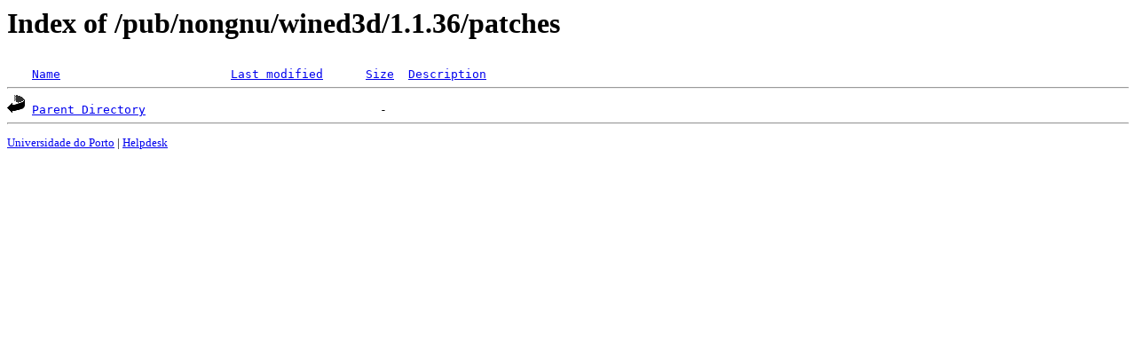

--- FILE ---
content_type: text/html;charset=UTF-8
request_url: http://mirrors.up.pt/pub/nongnu/wined3d/1.1.36/patches/
body_size: 401
content:
<!DOCTYPE HTML PUBLIC "-//W3C//DTD HTML 3.2 Final//EN">
<html>
 <head>
  <title>Index of /pub/nongnu/wined3d/1.1.36/patches</title>
 </head>
 <body>
<h1>Index of /pub/nongnu/wined3d/1.1.36/patches</h1>
<pre><img src="/icons/blank.gif" alt="Icon "> <a href="?C=N;O=D">Name</a>                        <a href="?C=M;O=A">Last modified</a>      <a href="?C=S;O=A">Size</a>  <a href="?C=D;O=A">Description</a><hr><img src="/icons/back.gif" alt="[PARENTDIR]"> <a href="/pub/nongnu/wined3d/1.1.36/">Parent Directory</a>                                 -   
<hr></pre>
<small>
<div>
<a href="http://www.up.pt" target="_blank">Universidade do Porto</a> | <a href="mailto:helpdesk@up.pt" target="_blank">Helpdesk</a> <br/>
</div>
</small>
</body>
</html>

